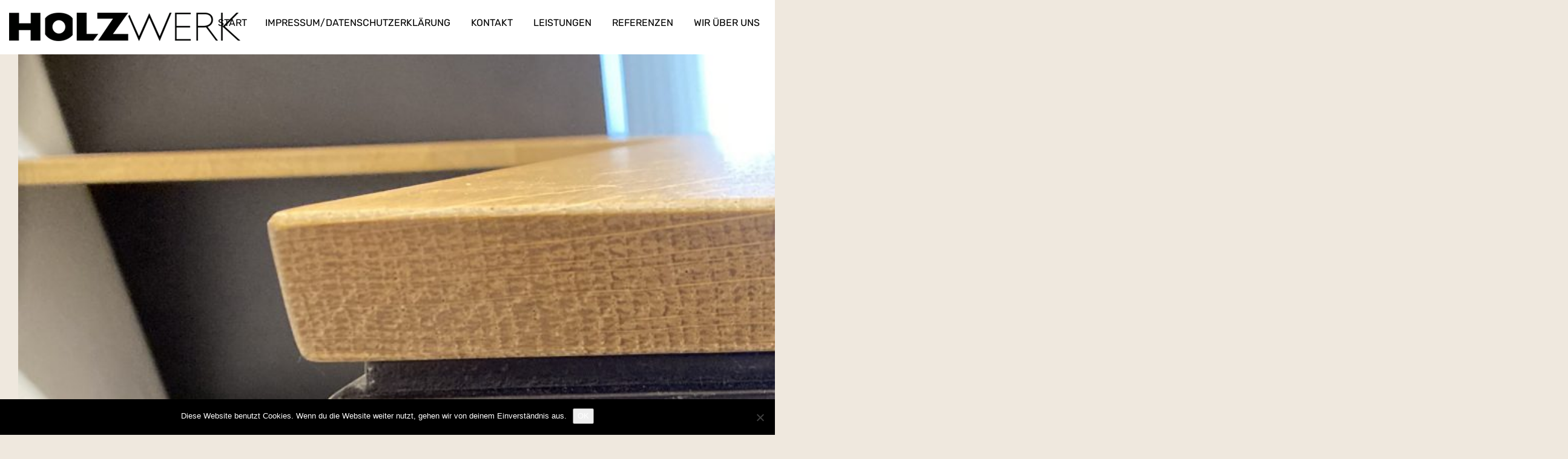

--- FILE ---
content_type: text/html; charset=UTF-8
request_url: https://holzwerkschreinerei.de/vt8al7yxrganpoau7bxw/
body_size: 36562
content:
<!DOCTYPE html>
<html lang="de">
<head>
<meta charset="UTF-8">
<meta name="viewport" content="width=device-width, initial-scale=1">
<link rel="profile" href="http://gmpg.org/xfn/11">
<link rel="pingback" href="https://holzwerkschreinerei.de/xmlrpc.php">

<title>Detail &#8211; Holzwerk</title>
<meta name='robots' content='max-image-preview:large' />
	<style>img:is([sizes="auto" i], [sizes^="auto," i]) { contain-intrinsic-size: 3000px 1500px }</style>
	<link rel='dns-prefetch' href='//v0.wordpress.com' />
<link rel="alternate" type="application/rss+xml" title="Holzwerk &raquo; Feed" href="https://holzwerkschreinerei.de/feed/" />
<link rel="alternate" type="application/rss+xml" title="Holzwerk &raquo; Kommentar-Feed" href="https://holzwerkschreinerei.de/comments/feed/" />
<link rel="alternate" type="application/rss+xml" title="Holzwerk &raquo; Kommentar-Feed zu Detail" href="https://holzwerkschreinerei.de/feed/?attachment_id=1276" />
<script type="text/javascript">
/* <![CDATA[ */
window._wpemojiSettings = {"baseUrl":"https:\/\/s.w.org\/images\/core\/emoji\/16.0.1\/72x72\/","ext":".png","svgUrl":"https:\/\/s.w.org\/images\/core\/emoji\/16.0.1\/svg\/","svgExt":".svg","source":{"concatemoji":"https:\/\/holzwerkschreinerei.de\/wp-includes\/js\/wp-emoji-release.min.js?ver=6.8.3"}};
/*! This file is auto-generated */
!function(s,n){var o,i,e;function c(e){try{var t={supportTests:e,timestamp:(new Date).valueOf()};sessionStorage.setItem(o,JSON.stringify(t))}catch(e){}}function p(e,t,n){e.clearRect(0,0,e.canvas.width,e.canvas.height),e.fillText(t,0,0);var t=new Uint32Array(e.getImageData(0,0,e.canvas.width,e.canvas.height).data),a=(e.clearRect(0,0,e.canvas.width,e.canvas.height),e.fillText(n,0,0),new Uint32Array(e.getImageData(0,0,e.canvas.width,e.canvas.height).data));return t.every(function(e,t){return e===a[t]})}function u(e,t){e.clearRect(0,0,e.canvas.width,e.canvas.height),e.fillText(t,0,0);for(var n=e.getImageData(16,16,1,1),a=0;a<n.data.length;a++)if(0!==n.data[a])return!1;return!0}function f(e,t,n,a){switch(t){case"flag":return n(e,"\ud83c\udff3\ufe0f\u200d\u26a7\ufe0f","\ud83c\udff3\ufe0f\u200b\u26a7\ufe0f")?!1:!n(e,"\ud83c\udde8\ud83c\uddf6","\ud83c\udde8\u200b\ud83c\uddf6")&&!n(e,"\ud83c\udff4\udb40\udc67\udb40\udc62\udb40\udc65\udb40\udc6e\udb40\udc67\udb40\udc7f","\ud83c\udff4\u200b\udb40\udc67\u200b\udb40\udc62\u200b\udb40\udc65\u200b\udb40\udc6e\u200b\udb40\udc67\u200b\udb40\udc7f");case"emoji":return!a(e,"\ud83e\udedf")}return!1}function g(e,t,n,a){var r="undefined"!=typeof WorkerGlobalScope&&self instanceof WorkerGlobalScope?new OffscreenCanvas(300,150):s.createElement("canvas"),o=r.getContext("2d",{willReadFrequently:!0}),i=(o.textBaseline="top",o.font="600 32px Arial",{});return e.forEach(function(e){i[e]=t(o,e,n,a)}),i}function t(e){var t=s.createElement("script");t.src=e,t.defer=!0,s.head.appendChild(t)}"undefined"!=typeof Promise&&(o="wpEmojiSettingsSupports",i=["flag","emoji"],n.supports={everything:!0,everythingExceptFlag:!0},e=new Promise(function(e){s.addEventListener("DOMContentLoaded",e,{once:!0})}),new Promise(function(t){var n=function(){try{var e=JSON.parse(sessionStorage.getItem(o));if("object"==typeof e&&"number"==typeof e.timestamp&&(new Date).valueOf()<e.timestamp+604800&&"object"==typeof e.supportTests)return e.supportTests}catch(e){}return null}();if(!n){if("undefined"!=typeof Worker&&"undefined"!=typeof OffscreenCanvas&&"undefined"!=typeof URL&&URL.createObjectURL&&"undefined"!=typeof Blob)try{var e="postMessage("+g.toString()+"("+[JSON.stringify(i),f.toString(),p.toString(),u.toString()].join(",")+"));",a=new Blob([e],{type:"text/javascript"}),r=new Worker(URL.createObjectURL(a),{name:"wpTestEmojiSupports"});return void(r.onmessage=function(e){c(n=e.data),r.terminate(),t(n)})}catch(e){}c(n=g(i,f,p,u))}t(n)}).then(function(e){for(var t in e)n.supports[t]=e[t],n.supports.everything=n.supports.everything&&n.supports[t],"flag"!==t&&(n.supports.everythingExceptFlag=n.supports.everythingExceptFlag&&n.supports[t]);n.supports.everythingExceptFlag=n.supports.everythingExceptFlag&&!n.supports.flag,n.DOMReady=!1,n.readyCallback=function(){n.DOMReady=!0}}).then(function(){return e}).then(function(){var e;n.supports.everything||(n.readyCallback(),(e=n.source||{}).concatemoji?t(e.concatemoji):e.wpemoji&&e.twemoji&&(t(e.twemoji),t(e.wpemoji)))}))}((window,document),window._wpemojiSettings);
/* ]]> */
</script>
<style id='wp-emoji-styles-inline-css' type='text/css'>

	img.wp-smiley, img.emoji {
		display: inline !important;
		border: none !important;
		box-shadow: none !important;
		height: 1em !important;
		width: 1em !important;
		margin: 0 0.07em !important;
		vertical-align: -0.1em !important;
		background: none !important;
		padding: 0 !important;
	}
</style>
<link rel='stylesheet' id='wp-block-library-css' href='https://holzwerkschreinerei.de/wp-includes/css/dist/block-library/style.min.css?ver=6.8.3' type='text/css' media='all' />
<style id='wp-block-library-inline-css' type='text/css'>
.has-text-align-justify{text-align:justify;}
</style>
<style id='classic-theme-styles-inline-css' type='text/css'>
/*! This file is auto-generated */
.wp-block-button__link{color:#fff;background-color:#32373c;border-radius:9999px;box-shadow:none;text-decoration:none;padding:calc(.667em + 2px) calc(1.333em + 2px);font-size:1.125em}.wp-block-file__button{background:#32373c;color:#fff;text-decoration:none}
</style>
<link rel='stylesheet' id='mediaelement-css' href='https://holzwerkschreinerei.de/wp-includes/js/mediaelement/mediaelementplayer-legacy.min.css?ver=4.2.17' type='text/css' media='all' />
<link rel='stylesheet' id='wp-mediaelement-css' href='https://holzwerkschreinerei.de/wp-includes/js/mediaelement/wp-mediaelement.min.css?ver=6.8.3' type='text/css' media='all' />
<style id='global-styles-inline-css' type='text/css'>
:root{--wp--preset--aspect-ratio--square: 1;--wp--preset--aspect-ratio--4-3: 4/3;--wp--preset--aspect-ratio--3-4: 3/4;--wp--preset--aspect-ratio--3-2: 3/2;--wp--preset--aspect-ratio--2-3: 2/3;--wp--preset--aspect-ratio--16-9: 16/9;--wp--preset--aspect-ratio--9-16: 9/16;--wp--preset--color--black: #000000;--wp--preset--color--cyan-bluish-gray: #abb8c3;--wp--preset--color--white: #ffffff;--wp--preset--color--pale-pink: #f78da7;--wp--preset--color--vivid-red: #cf2e2e;--wp--preset--color--luminous-vivid-orange: #ff6900;--wp--preset--color--luminous-vivid-amber: #fcb900;--wp--preset--color--light-green-cyan: #7bdcb5;--wp--preset--color--vivid-green-cyan: #00d084;--wp--preset--color--pale-cyan-blue: #8ed1fc;--wp--preset--color--vivid-cyan-blue: #0693e3;--wp--preset--color--vivid-purple: #9b51e0;--wp--preset--gradient--vivid-cyan-blue-to-vivid-purple: linear-gradient(135deg,rgba(6,147,227,1) 0%,rgb(155,81,224) 100%);--wp--preset--gradient--light-green-cyan-to-vivid-green-cyan: linear-gradient(135deg,rgb(122,220,180) 0%,rgb(0,208,130) 100%);--wp--preset--gradient--luminous-vivid-amber-to-luminous-vivid-orange: linear-gradient(135deg,rgba(252,185,0,1) 0%,rgba(255,105,0,1) 100%);--wp--preset--gradient--luminous-vivid-orange-to-vivid-red: linear-gradient(135deg,rgba(255,105,0,1) 0%,rgb(207,46,46) 100%);--wp--preset--gradient--very-light-gray-to-cyan-bluish-gray: linear-gradient(135deg,rgb(238,238,238) 0%,rgb(169,184,195) 100%);--wp--preset--gradient--cool-to-warm-spectrum: linear-gradient(135deg,rgb(74,234,220) 0%,rgb(151,120,209) 20%,rgb(207,42,186) 40%,rgb(238,44,130) 60%,rgb(251,105,98) 80%,rgb(254,248,76) 100%);--wp--preset--gradient--blush-light-purple: linear-gradient(135deg,rgb(255,206,236) 0%,rgb(152,150,240) 100%);--wp--preset--gradient--blush-bordeaux: linear-gradient(135deg,rgb(254,205,165) 0%,rgb(254,45,45) 50%,rgb(107,0,62) 100%);--wp--preset--gradient--luminous-dusk: linear-gradient(135deg,rgb(255,203,112) 0%,rgb(199,81,192) 50%,rgb(65,88,208) 100%);--wp--preset--gradient--pale-ocean: linear-gradient(135deg,rgb(255,245,203) 0%,rgb(182,227,212) 50%,rgb(51,167,181) 100%);--wp--preset--gradient--electric-grass: linear-gradient(135deg,rgb(202,248,128) 0%,rgb(113,206,126) 100%);--wp--preset--gradient--midnight: linear-gradient(135deg,rgb(2,3,129) 0%,rgb(40,116,252) 100%);--wp--preset--font-size--small: 13px;--wp--preset--font-size--medium: 20px;--wp--preset--font-size--large: 36px;--wp--preset--font-size--x-large: 42px;--wp--preset--spacing--20: 0.44rem;--wp--preset--spacing--30: 0.67rem;--wp--preset--spacing--40: 1rem;--wp--preset--spacing--50: 1.5rem;--wp--preset--spacing--60: 2.25rem;--wp--preset--spacing--70: 3.38rem;--wp--preset--spacing--80: 5.06rem;--wp--preset--shadow--natural: 6px 6px 9px rgba(0, 0, 0, 0.2);--wp--preset--shadow--deep: 12px 12px 50px rgba(0, 0, 0, 0.4);--wp--preset--shadow--sharp: 6px 6px 0px rgba(0, 0, 0, 0.2);--wp--preset--shadow--outlined: 6px 6px 0px -3px rgba(255, 255, 255, 1), 6px 6px rgba(0, 0, 0, 1);--wp--preset--shadow--crisp: 6px 6px 0px rgba(0, 0, 0, 1);}:where(.is-layout-flex){gap: 0.5em;}:where(.is-layout-grid){gap: 0.5em;}body .is-layout-flex{display: flex;}.is-layout-flex{flex-wrap: wrap;align-items: center;}.is-layout-flex > :is(*, div){margin: 0;}body .is-layout-grid{display: grid;}.is-layout-grid > :is(*, div){margin: 0;}:where(.wp-block-columns.is-layout-flex){gap: 2em;}:where(.wp-block-columns.is-layout-grid){gap: 2em;}:where(.wp-block-post-template.is-layout-flex){gap: 1.25em;}:where(.wp-block-post-template.is-layout-grid){gap: 1.25em;}.has-black-color{color: var(--wp--preset--color--black) !important;}.has-cyan-bluish-gray-color{color: var(--wp--preset--color--cyan-bluish-gray) !important;}.has-white-color{color: var(--wp--preset--color--white) !important;}.has-pale-pink-color{color: var(--wp--preset--color--pale-pink) !important;}.has-vivid-red-color{color: var(--wp--preset--color--vivid-red) !important;}.has-luminous-vivid-orange-color{color: var(--wp--preset--color--luminous-vivid-orange) !important;}.has-luminous-vivid-amber-color{color: var(--wp--preset--color--luminous-vivid-amber) !important;}.has-light-green-cyan-color{color: var(--wp--preset--color--light-green-cyan) !important;}.has-vivid-green-cyan-color{color: var(--wp--preset--color--vivid-green-cyan) !important;}.has-pale-cyan-blue-color{color: var(--wp--preset--color--pale-cyan-blue) !important;}.has-vivid-cyan-blue-color{color: var(--wp--preset--color--vivid-cyan-blue) !important;}.has-vivid-purple-color{color: var(--wp--preset--color--vivid-purple) !important;}.has-black-background-color{background-color: var(--wp--preset--color--black) !important;}.has-cyan-bluish-gray-background-color{background-color: var(--wp--preset--color--cyan-bluish-gray) !important;}.has-white-background-color{background-color: var(--wp--preset--color--white) !important;}.has-pale-pink-background-color{background-color: var(--wp--preset--color--pale-pink) !important;}.has-vivid-red-background-color{background-color: var(--wp--preset--color--vivid-red) !important;}.has-luminous-vivid-orange-background-color{background-color: var(--wp--preset--color--luminous-vivid-orange) !important;}.has-luminous-vivid-amber-background-color{background-color: var(--wp--preset--color--luminous-vivid-amber) !important;}.has-light-green-cyan-background-color{background-color: var(--wp--preset--color--light-green-cyan) !important;}.has-vivid-green-cyan-background-color{background-color: var(--wp--preset--color--vivid-green-cyan) !important;}.has-pale-cyan-blue-background-color{background-color: var(--wp--preset--color--pale-cyan-blue) !important;}.has-vivid-cyan-blue-background-color{background-color: var(--wp--preset--color--vivid-cyan-blue) !important;}.has-vivid-purple-background-color{background-color: var(--wp--preset--color--vivid-purple) !important;}.has-black-border-color{border-color: var(--wp--preset--color--black) !important;}.has-cyan-bluish-gray-border-color{border-color: var(--wp--preset--color--cyan-bluish-gray) !important;}.has-white-border-color{border-color: var(--wp--preset--color--white) !important;}.has-pale-pink-border-color{border-color: var(--wp--preset--color--pale-pink) !important;}.has-vivid-red-border-color{border-color: var(--wp--preset--color--vivid-red) !important;}.has-luminous-vivid-orange-border-color{border-color: var(--wp--preset--color--luminous-vivid-orange) !important;}.has-luminous-vivid-amber-border-color{border-color: var(--wp--preset--color--luminous-vivid-amber) !important;}.has-light-green-cyan-border-color{border-color: var(--wp--preset--color--light-green-cyan) !important;}.has-vivid-green-cyan-border-color{border-color: var(--wp--preset--color--vivid-green-cyan) !important;}.has-pale-cyan-blue-border-color{border-color: var(--wp--preset--color--pale-cyan-blue) !important;}.has-vivid-cyan-blue-border-color{border-color: var(--wp--preset--color--vivid-cyan-blue) !important;}.has-vivid-purple-border-color{border-color: var(--wp--preset--color--vivid-purple) !important;}.has-vivid-cyan-blue-to-vivid-purple-gradient-background{background: var(--wp--preset--gradient--vivid-cyan-blue-to-vivid-purple) !important;}.has-light-green-cyan-to-vivid-green-cyan-gradient-background{background: var(--wp--preset--gradient--light-green-cyan-to-vivid-green-cyan) !important;}.has-luminous-vivid-amber-to-luminous-vivid-orange-gradient-background{background: var(--wp--preset--gradient--luminous-vivid-amber-to-luminous-vivid-orange) !important;}.has-luminous-vivid-orange-to-vivid-red-gradient-background{background: var(--wp--preset--gradient--luminous-vivid-orange-to-vivid-red) !important;}.has-very-light-gray-to-cyan-bluish-gray-gradient-background{background: var(--wp--preset--gradient--very-light-gray-to-cyan-bluish-gray) !important;}.has-cool-to-warm-spectrum-gradient-background{background: var(--wp--preset--gradient--cool-to-warm-spectrum) !important;}.has-blush-light-purple-gradient-background{background: var(--wp--preset--gradient--blush-light-purple) !important;}.has-blush-bordeaux-gradient-background{background: var(--wp--preset--gradient--blush-bordeaux) !important;}.has-luminous-dusk-gradient-background{background: var(--wp--preset--gradient--luminous-dusk) !important;}.has-pale-ocean-gradient-background{background: var(--wp--preset--gradient--pale-ocean) !important;}.has-electric-grass-gradient-background{background: var(--wp--preset--gradient--electric-grass) !important;}.has-midnight-gradient-background{background: var(--wp--preset--gradient--midnight) !important;}.has-small-font-size{font-size: var(--wp--preset--font-size--small) !important;}.has-medium-font-size{font-size: var(--wp--preset--font-size--medium) !important;}.has-large-font-size{font-size: var(--wp--preset--font-size--large) !important;}.has-x-large-font-size{font-size: var(--wp--preset--font-size--x-large) !important;}
:where(.wp-block-post-template.is-layout-flex){gap: 1.25em;}:where(.wp-block-post-template.is-layout-grid){gap: 1.25em;}
:where(.wp-block-columns.is-layout-flex){gap: 2em;}:where(.wp-block-columns.is-layout-grid){gap: 2em;}
:root :where(.wp-block-pullquote){font-size: 1.5em;line-height: 1.6;}
</style>
<link rel='stylesheet' id='contact-form-7-css' href='https://holzwerkschreinerei.de/wp-content/plugins/contact-form-7/includes/css/styles.css?ver=5.6.3' type='text/css' media='all' />
<link rel='stylesheet' id='cookie-notice-front-css' href='https://holzwerkschreinerei.de/wp-content/plugins/cookie-notice/css/front.min.css?ver=2.5.7' type='text/css' media='all' />
<link rel='stylesheet' id='uaf_client_css-css' href='https://holzwerkschreinerei.de/wp-content/uploads/useanyfont/uaf.css?ver=1664705893' type='text/css' media='all' />
<link rel='stylesheet' id='werkstatt-style-css' href='https://holzwerkschreinerei.de/wp-content/themes/werkstatt/style.css?ver=20151030' type='text/css' media='all' />
<link rel='stylesheet' id='genericons-css' href='https://holzwerkschreinerei.de/wp-content/plugins/jetpack/_inc/genericons/genericons/genericons.css?ver=3.1' type='text/css' media='all' />
<link rel='stylesheet' id='jetpack_css-css' href='https://holzwerkschreinerei.de/wp-content/plugins/jetpack/css/jetpack.css?ver=11.3.4' type='text/css' media='all' />
<script type="text/javascript" id="cookie-notice-front-js-before">
/* <![CDATA[ */
var cnArgs = {"ajaxUrl":"https:\/\/holzwerkschreinerei.de\/wp-admin\/admin-ajax.php","nonce":"38808f8790","hideEffect":"fade","position":"bottom","onScroll":false,"onScrollOffset":100,"onClick":false,"cookieName":"cookie_notice_accepted","cookieTime":2592000,"cookieTimeRejected":2592000,"globalCookie":false,"redirection":false,"cache":false,"revokeCookies":false,"revokeCookiesOpt":"automatic"};
/* ]]> */
</script>
<script type="text/javascript" src="https://holzwerkschreinerei.de/wp-content/plugins/cookie-notice/js/front.min.js?ver=2.5.7" id="cookie-notice-front-js"></script>
<script type="text/javascript" src="https://holzwerkschreinerei.de/wp-includes/js/jquery/jquery.min.js?ver=3.7.1" id="jquery-core-js"></script>
<script type="text/javascript" src="https://holzwerkschreinerei.de/wp-includes/js/jquery/jquery-migrate.min.js?ver=3.4.1" id="jquery-migrate-js"></script>
<script type="text/javascript" src="https://holzwerkschreinerei.de/wp-content/themes/werkstatt/js/pace.min.js?ver=1.0.0" id="werkstatt-loadingbar-js"></script>
<script type="text/javascript" src="https://holzwerkschreinerei.de/wp-content/themes/werkstatt/js/imagesLoaded.js?ver=3.2.0" id="imagesLoaded-js"></script>
<link rel="https://api.w.org/" href="https://holzwerkschreinerei.de/wp-json/" /><link rel="alternate" title="JSON" type="application/json" href="https://holzwerkschreinerei.de/wp-json/wp/v2/media/1276" /><link rel="EditURI" type="application/rsd+xml" title="RSD" href="https://holzwerkschreinerei.de/xmlrpc.php?rsd" />
<meta name="generator" content="WordPress 6.8.3" />
<link rel='shortlink' href='https://wp.me/a8BUUH-kA' />
<link rel="alternate" title="oEmbed (JSON)" type="application/json+oembed" href="https://holzwerkschreinerei.de/wp-json/oembed/1.0/embed?url=https%3A%2F%2Fholzwerkschreinerei.de%2Fvt8al7yxrganpoau7bxw%2F" />
<link rel="alternate" title="oEmbed (XML)" type="text/xml+oembed" href="https://holzwerkschreinerei.de/wp-json/oembed/1.0/embed?url=https%3A%2F%2Fholzwerkschreinerei.de%2Fvt8al7yxrganpoau7bxw%2F&#038;format=xml" />
<style>img#wpstats{display:none}</style>
		<style type="text/css">
		@media screen and (min-width: 1025px) {
		.home #primary {margin-left: 390px;}
	}
				#site-navigation {background:#efe8de;}
				.entry-content a, .textwidget a, .comment-text a { color: #000000;}
		</style>
    	<style type="text/css" id="werkstatt-header-css">
		
	#site-branding h1.site-title, #site-branding p.site-title, #site-branding p.site-description {display: none !important;}

		</style>
	<style type="text/css" id="custom-background-css">
body.custom-background { background-color: #efe8de; }
</style>
	
<!-- Jetpack Open Graph Tags -->
<meta property="og:type" content="article" />
<meta property="og:title" content="Detail" />
<meta property="og:url" content="https://holzwerkschreinerei.de/vt8al7yxrganpoau7bxw/" />
<meta property="og:description" content="Besuche den Beitrag für mehr Info." />
<meta property="article:published_time" content="2020-07-26T09:56:47+00:00" />
<meta property="article:modified_time" content="2020-07-26T10:08:44+00:00" />
<meta property="og:site_name" content="Holzwerk" />
<meta property="og:image" content="https://holzwerkschreinerei.de/wp-content/uploads/2020/07/vt8Al7YXRganPOAu7bxw-scaled.jpg" />
<meta property="og:image:alt" content="" />
<meta property="og:locale" content="de_DE" />
<meta name="twitter:text:title" content="Detail" />
<meta name="twitter:image" content="https://holzwerkschreinerei.de/wp-content/uploads/2020/07/vt8Al7YXRganPOAu7bxw-scaled.jpg?w=640" />
<meta name="twitter:card" content="summary_large_image" />
<meta name="twitter:description" content="Besuche den Beitrag für mehr Info." />

<!-- End Jetpack Open Graph Tags -->
<link rel="icon" href="https://holzwerkschreinerei.de/wp-content/uploads/2017/04/cropped-vavi-32x32.gif" sizes="32x32" />
<link rel="icon" href="https://holzwerkschreinerei.de/wp-content/uploads/2017/04/cropped-vavi-192x192.gif" sizes="192x192" />
<link rel="apple-touch-icon" href="https://holzwerkschreinerei.de/wp-content/uploads/2017/04/cropped-vavi-180x180.gif" />
<meta name="msapplication-TileImage" content="https://holzwerkschreinerei.de/wp-content/uploads/2017/04/cropped-vavi-270x270.gif" />
<style type="text/css" id="wp-custom-css">.primary-menu {
    text-transform: uppercase;
}

div#site-branding {
    position: fixed;
    top: 0;
    left: 0;
    right: 0;
    display: block;
    overflow: hidden;
    padding: 15px;
    z-index: 10000;
    background: #fff !important;
}
#site-navigation-mobile {
    display: none;
}
.widget-area .widget ul li {
    font-size: 2em;
}
#site-navigation {
    text-align: right;
    padding: 25px 10px 5px 0;
   
}
#site-navigation ul {
    font-size: 18px;
    font-size: 1rem;
}
#site-navigation {
    background: transparent;
}

.main-navigation ul li {
    font-weight: lighter;
}

@media screen and (min-width: 1200px) {
button#overlay-open {
    display: none;
	}
}
@media screen and (max-width: 1199px) {
#site-navigation {
    display: none;
	}
}

#container {
    opacity: 1;
}

.entry-meta {
    display: none;
}
.home .entry-header {
    display: block !important;
	background: #efe8de;
}
a.site-logo {
    display: block;
    line-height: 0;
}


.single-post .post-navigation .nav-previous .meta-nav:before, #site-branding a.home-link:before {
    display: none;
}
.single-post .post-navigation .nav-previous .meta-nav, #site-branding a.home-link, #scroll-left-btn:hover span {
    display: none;
}
.single-post #site-navigation ul.primary-menu, .page #site-navigation ul.primary-menu, .archive #site-navigation ul.primary-menu, .search-results #site-navigation ul.primary-menu {
    visibility: visible;
    opacity: 1;
}
.tiled-gallery.type-rectangular {
    margin-left: auto;
    margin-right: auto;
    width: 1005px;
}

.tiled-gallery-caption {
    background: rgba(239, 232, 222, 0.71);
}
p.introscreen-title.fade-in {
    display: none;
}</style></head>

<body class="attachment wp-singular attachment-template-default single single-attachment postid-1276 attachmentid-1276 attachment-jpeg custom-background wp-theme-werkstatt cookies-not-set custom-logo">
<div class="load-overlay">
	<div class="center">
		<div class="inner">
		<p class="introscreen-title fade-in">Holzwerk</p>
		</div>
	</div>
</div>

<div id="container">

	<header id="masthead" class="site-header" role="banner">
		<div id="site-branding">
							<a href="https://holzwerkschreinerei.de/" rel="home" class="site-logo"><img src="https://holzwerkschreinerei.de/wp-content/uploads/2017/02/hw-logo-links.png" width="485" height="60" alt=""></a>
			
							<a href="https://holzwerkschreinerei.de/" class="home-link" rel="home"><span>zurück</span></a>
			
							<p class="site-description">Schreinerei Holzwerk GmbH</p>
					</div><!-- end #site-branding -->

		<nav id="site-navigation" class="main-navigation cf" role="navigation">
			<div class="primary-menu"><ul>
<li ><a href="https://holzwerkschreinerei.de/">Start</a></li><li class="page_item page-item-2"><a href="https://holzwerkschreinerei.de/impressum/">Impressum/Datenschutzerklärung</a></li>
<li class="page_item page-item-860"><a href="https://holzwerkschreinerei.de/kontakt/">Kontakt</a></li>
<li class="page_item page-item-927"><a href="https://holzwerkschreinerei.de/leistungen/">Leistungen</a></li>
<li class="page_item page-item-899"><a href="https://holzwerkschreinerei.de/referenzen/">Referenzen</a></li>
<li class="page_item page-item-945"><a href="https://holzwerkschreinerei.de/wir-ueber-uns/">Wir über uns</a></li>
</ul></div>
		</nav><!-- .mobile-navigation -->
	
	</header><!-- end #masthead -->

	
<button id="overlay-open" class="overlay-btn"><span>Menu</span></button>
<div id="overlay-wrap" class="overlay-wrap cf">
	
	<nav id="site-navigation-mobile" class="main-navigation cf" role="navigation">
			<div class="primary-menu"><ul>
<li ><a href="https://holzwerkschreinerei.de/">Start</a></li><li class="page_item page-item-2"><a href="https://holzwerkschreinerei.de/impressum/">Impressum/Datenschutzerklärung</a></li>
<li class="page_item page-item-860"><a href="https://holzwerkschreinerei.de/kontakt/">Kontakt</a></li>
<li class="page_item page-item-927"><a href="https://holzwerkschreinerei.de/leistungen/">Leistungen</a></li>
<li class="page_item page-item-899"><a href="https://holzwerkschreinerei.de/referenzen/">Referenzen</a></li>
<li class="page_item page-item-945"><a href="https://holzwerkschreinerei.de/wir-ueber-uns/">Wir über uns</a></li>
</ul></div>
	</nav><!-- .mobile-navigation -->

	

<div class="flex cf">
			<div id="col1" class="sidebar-one widget-area" role="complementary">
			<aside id="nav_menu-4" class="widget widget_nav_menu"><div class="menu-hauptmenu-container"><ul id="menu-hauptmenu" class="menu"><li id="menu-item-950" class="menu-item menu-item-type-custom menu-item-object-custom menu-item-home menu-item-950"><a href="http://holzwerkschreinerei.de/">Startseite</a></li>
<li id="menu-item-947" class="menu-item menu-item-type-post_type menu-item-object-page menu-item-947"><a href="https://holzwerkschreinerei.de/wir-ueber-uns/">Wir über uns</a></li>
<li id="menu-item-948" class="menu-item menu-item-type-post_type menu-item-object-page menu-item-948"><a href="https://holzwerkschreinerei.de/leistungen/">Leistungen</a></li>
<li id="menu-item-949" class="menu-item menu-item-type-post_type menu-item-object-page menu-item-949"><a href="https://holzwerkschreinerei.de/referenzen/">Referenzen</a></li>
<li id="menu-item-895" class="menu-item menu-item-type-post_type menu-item-object-page menu-item-895"><a href="https://holzwerkschreinerei.de/kontakt/">Kontakt</a></li>
<li id="menu-item-896" class="menu-item menu-item-type-post_type menu-item-object-page menu-item-privacy-policy menu-item-896"><a rel="privacy-policy" href="https://holzwerkschreinerei.de/impressum/">Impressum/Datenschutz</a></li>
</ul></div></aside>		</div><!-- end .sidebar-one -->
	
	
	
	</div><!-- end .flex -->

<div class="close-wrap">
<button id="overlay-close" class="overlay-btn"><span>Schliessen</span></button>
</div>
</div><!-- end #overlay-wrap -->
	
	<button id="scroll-left-btn" class="scroll-btn"><span>Nächster</span></button>
	
	<div class="wrap cf">
		
	
	<div id="primary" class="site-content cf" role="main">

		<article id="post-1276" class="post-1276 attachment type-attachment status-inherit hentry">

		<header class="entry-header">
			<h1 class="entry-title">Detail</a></h1>
			<div class="entry-meta">
				<div class="entry-date">
					<a href="https://holzwerkschreinerei.de/vt8al7yxrganpoau7bxw/">26. Juli 2020</a>
				</div><!-- end .entry-date -->
								<div class="entry-comments">
					<a href="https://holzwerkschreinerei.de/vt8al7yxrganpoau7bxw/#respond"><span class="leave-reply">Schreibe einen Kommentar</span></a>				</div><!-- end .entry-comments -->
											</div><!-- end .entry-meta -->
		</header><!--end .entry-header -->

		<div class="entry-wrap">
		<div class="entry-content">
			<div class="attachment">
				<img width="2560" height="1920" src="https://holzwerkschreinerei.de/wp-content/uploads/2020/07/vt8Al7YXRganPOAu7bxw-scaled.jpg" class="attachment- size-" alt="" decoding="async" fetchpriority="high" srcset="https://holzwerkschreinerei.de/wp-content/uploads/2020/07/vt8Al7YXRganPOAu7bxw-scaled.jpg 2560w, https://holzwerkschreinerei.de/wp-content/uploads/2020/07/vt8Al7YXRganPOAu7bxw-300x225.jpg 300w, https://holzwerkschreinerei.de/wp-content/uploads/2020/07/vt8Al7YXRganPOAu7bxw-1024x768.jpg 1024w, https://holzwerkschreinerei.de/wp-content/uploads/2020/07/vt8Al7YXRganPOAu7bxw-768x576.jpg 768w, https://holzwerkschreinerei.de/wp-content/uploads/2020/07/vt8Al7YXRganPOAu7bxw-1536x1152.jpg 1536w, https://holzwerkschreinerei.de/wp-content/uploads/2020/07/vt8Al7YXRganPOAu7bxw-2048x1536.jpg 2048w" sizes="(max-width: 2560px) 100vw, 2560px" data-attachment-id="1276" data-permalink="https://holzwerkschreinerei.de/vt8al7yxrganpoau7bxw/" data-orig-file="https://holzwerkschreinerei.de/wp-content/uploads/2020/07/vt8Al7YXRganPOAu7bxw-scaled.jpg" data-orig-size="2560,1920" data-comments-opened="1" data-image-meta="{&quot;aperture&quot;:&quot;1.8&quot;,&quot;credit&quot;:&quot;&quot;,&quot;camera&quot;:&quot;iPhone SE (2nd generation)&quot;,&quot;caption&quot;:&quot;&quot;,&quot;created_timestamp&quot;:&quot;1593615418&quot;,&quot;copyright&quot;:&quot;&quot;,&quot;focal_length&quot;:&quot;3.99&quot;,&quot;iso&quot;:&quot;320&quot;,&quot;shutter_speed&quot;:&quot;0.03030303030303&quot;,&quot;title&quot;:&quot;&quot;,&quot;orientation&quot;:&quot;1&quot;}" data-image-title="Detail" data-image-description="" data-image-caption="" data-medium-file="https://holzwerkschreinerei.de/wp-content/uploads/2020/07/vt8Al7YXRganPOAu7bxw-300x225.jpg" data-large-file="https://holzwerkschreinerei.de/wp-content/uploads/2020/07/vt8Al7YXRganPOAu7bxw-1024x768.jpg" />							</div><!-- .attachment -->
		</div><!-- .entry-content -->
	</div><!-- end .entry-wrap -->

	</article><!-- #post-1276 -->

	
	<div id="comments" class="comments-area cf">

	
		<div id="respond" class="comment-respond">
		<h3 id="reply-title" class="comment-reply-title">Schreibe einen Kommentar <small><a rel="nofollow" id="cancel-comment-reply-link" href="/vt8al7yxrganpoau7bxw/#respond" style="display:none;">Antwort abbrechen</a></small></h3><form action="https://holzwerkschreinerei.de/wp-comments-post.php" method="post" id="commentform" class="comment-form"><p class="comment-notes"><span id="email-notes">Deine E-Mail-Adresse wird nicht veröffentlicht.</span> <span class="required-field-message">Erforderliche Felder sind mit <span class="required">*</span> markiert</span></p><p class="comment-form-comment"><label for="comment">Kommentar <span class="required">*</span></label> <textarea id="comment" name="comment" cols="45" rows="8" maxlength="65525" required="required"></textarea></p><p class="comment-form-author"><label for="author">Name</label><input id="author" name="author" type="text" placeholder="Name" value="" size="30" aria-required="true"/></p>
<p class="comment-form-email"><label for="email">Email</label> <span>*</span><input id="email" name="email" type="text" placeholder="Email" value="" size="30" aria-required="true"/></p>
<p class="comment-form-url"><label for="url">Webseite</label><input id="url" name="url" type="text" placeholder="Webseite" value="" size="30" /></p>

<p class="comment-form-cookies-consent"><input id="wp-comment-cookies-consent" name="wp-comment-cookies-consent" type="checkbox" value="yes" /> <label for="wp-comment-cookies-consent">Meinen Namen, meine E-Mail-Adresse und meine Website in diesem Browser für die nächste Kommentierung speichern.</label></p>
<p class="comment-subscription-form"><input type="checkbox" name="subscribe_blog" id="subscribe_blog" value="subscribe" style="width: auto; -moz-appearance: checkbox; -webkit-appearance: checkbox;" /> <label class="subscribe-label" id="subscribe-blog-label" for="subscribe_blog">Benachrichtige mich über neue Beiträge via E-Mail.</label></p><p class="form-submit"><input name="submit" type="submit" id="submit" class="submit" value="Kommentar abschicken" /> <input type='hidden' name='comment_post_ID' value='1276' id='comment_post_ID' />
<input type='hidden' name='comment_parent' id='comment_parent' value='0' />
</p><p style="display: none;"><input type="hidden" id="akismet_comment_nonce" name="akismet_comment_nonce" value="4c64d78da8" /></p><p style="display: none !important;" class="akismet-fields-container" data-prefix="ak_"><label>&#916;<textarea name="ak_hp_textarea" cols="45" rows="8" maxlength="100"></textarea></label><input type="hidden" id="ak_js_1" name="ak_js" value="3"/><script>document.getElementById( "ak_js_1" ).setAttribute( "value", ( new Date() ).getTime() );</script></p></form>	</div><!-- #respond -->
	
	</div><!-- #comments .comments-area -->

	<div class="nav-wrap cf">
		<nav id="nav-single" class="cf">
			<div class="nav-next"><a href='https://holzwerkschreinerei.de/img_0909/'><span>Nächstes Bild</span></a></div>
			<div class="nav-previous"><a href='https://holzwerkschreinerei.de/img_0829/'><span>Vorheriges Bild</span></a></div>
		</nav><!-- #nav-single -->
	</div><!-- end .nav-wrap -->

	</div><!-- end #primary -->


<footer id="colophon" class="site-footer cf">
	<div id="site-info">
		<ul class="credit" role="contentinfo">
					<li>© 2021 Holzwerk</li>
				</ul><!-- end .credit -->
	</div><!-- end #site-info -->
</footer><!-- end #colophon -->

</div><!-- end #container -->

</div><!-- end .wrap -->
<script type="speculationrules">
{"prefetch":[{"source":"document","where":{"and":[{"href_matches":"\/*"},{"not":{"href_matches":["\/wp-*.php","\/wp-admin\/*","\/wp-content\/uploads\/*","\/wp-content\/*","\/wp-content\/plugins\/*","\/wp-content\/themes\/werkstatt\/*","\/*\\?(.+)"]}},{"not":{"selector_matches":"a[rel~=\"nofollow\"]"}},{"not":{"selector_matches":".no-prefetch, .no-prefetch a"}}]},"eagerness":"conservative"}]}
</script>
<script type="text/javascript" src="https://holzwerkschreinerei.de/wp-content/plugins/contact-form-7/includes/swv/js/index.js?ver=5.6.3" id="swv-js"></script>
<script type="text/javascript" id="contact-form-7-js-extra">
/* <![CDATA[ */
var wpcf7 = {"api":{"root":"https:\/\/holzwerkschreinerei.de\/wp-json\/","namespace":"contact-form-7\/v1"}};
/* ]]> */
</script>
<script type="text/javascript" src="https://holzwerkschreinerei.de/wp-content/plugins/contact-form-7/includes/js/index.js?ver=5.6.3" id="contact-form-7-js"></script>
<script type="text/javascript" src="https://holzwerkschreinerei.de/wp-includes/js/comment-reply.min.js?ver=6.8.3" id="comment-reply-js" async="async" data-wp-strategy="async"></script>
<script type="text/javascript" src="https://holzwerkschreinerei.de/wp-includes/js/imagesloaded.min.js?ver=5.0.0" id="imagesloaded-js"></script>
<script type="text/javascript" src="https://holzwerkschreinerei.de/wp-includes/js/masonry.min.js?ver=4.2.2" id="masonry-js"></script>
<script type="text/javascript" src="https://holzwerkschreinerei.de/wp-content/themes/werkstatt/js/postmasonry.js?ver=20151128" id="werkstatt-postmasonry-js"></script>
<script type="text/javascript" id="werkstatt-script-js-extra">
/* <![CDATA[ */
var screenReaderText = {"expand":"<span class=\"screen-reader-text\">Child Men\u00fc \u00f6ffnen<\/span>","collapse":"<span class=\"screen-reader-text\">Child Men\u00fc verbergen<\/span>"};
/* ]]> */
</script>
<script type="text/javascript" src="https://holzwerkschreinerei.de/wp-content/themes/werkstatt/js/functions.js?ver=20150704" id="werkstatt-script-js"></script>
<script defer type="text/javascript" src="https://holzwerkschreinerei.de/wp-content/plugins/akismet/_inc/akismet-frontend.js?ver=1755971606" id="akismet-frontend-js"></script>
<script src='https://stats.wp.com/e-202605.js' defer></script>
<script>
	_stq = window._stq || [];
	_stq.push([ 'view', {v:'ext',j:'1:11.3.4',blog:'127247603',post:'1276',tz:'1',srv:'holzwerkschreinerei.de'} ]);
	_stq.push([ 'clickTrackerInit', '127247603', '1276' ]);
</script>

		<!-- Cookie Notice plugin v2.5.7 by Hu-manity.co https://hu-manity.co/ -->
		<div id="cookie-notice" role="dialog" class="cookie-notice-hidden cookie-revoke-hidden cn-position-bottom" aria-label="Cookie Notice" style="background-color: rgba(0,0,0,1);"><div class="cookie-notice-container" style="color: #fff"><span id="cn-notice-text" class="cn-text-container">Diese Website benutzt Cookies. Wenn du die Website weiter nutzt, gehen wir von deinem Einverständnis aus.</span><span id="cn-notice-buttons" class="cn-buttons-container"><button id="cn-accept-cookie" data-cookie-set="accept" class="cn-set-cookie cn-button cn-button-custom button" aria-label="OK">OK</button></span><span id="cn-close-notice" data-cookie-set="accept" class="cn-close-icon" title="Nein"></span></div>
			
		</div>
		<!-- / Cookie Notice plugin -->
</body>
</html>


--- FILE ---
content_type: text/css
request_url: https://holzwerkschreinerei.de/wp-content/uploads/useanyfont/uaf.css?ver=1664705893
body_size: 609
content:
				@font-face {
					font-family: 'rubik02';
					src: url('/wp-content/uploads/useanyfont/4012rubik02.woff2') format('woff2'),
						url('/wp-content/uploads/useanyfont/4012rubik02.woff') format('woff');
					  font-display: auto;
				}

				.rubik02{font-family: 'rubik02' !important;}

						h1, h2, h3, h4, h5, h6, .entry-title, body.single-post .entry-title, body.page .entry-title, body.category .entry-title, .widget-title, .site-title, .site-description, body, p, blockquote, li, a, strong, b, em, .menu-hauptmenu-container li a, .menu-hauptmenu-container li span, #menu-hauptmenu li a, #menu-hauptmenu li span, .menu-main-container li a, .menu-main-container li span, #menu-main li a, #menu-main li span{
					font-family: 'rubik02' !important;
				}
		

--- FILE ---
content_type: text/javascript
request_url: https://holzwerkschreinerei.de/wp-content/themes/werkstatt/js/functions.js?ver=20150704
body_size: 1647
content:
/* global screenReaderText */
/**
 * Theme functions file.
 *
 * Contains handlers for navigation and widget area.
 *
 * @version 1.0
 */

( function($) {


	// Fade content in, if page loaded.
	$( window ).load( function() {

		// hide load overlay content
		$( '.load-overlay' ).delay( 500 ).animate( {
			'opacity': 0,
			'duration': 'slow'
		}, 1500 );

		// Show content
		$( '#container' ).delay( 500 ).animate( {
			'opacity': 1,
			'duration': 'slow'
		}, 1500 );

	});


	// Overlay (main menu + widget area) open/close
	$('#overlay-open').on( 'click', function () {
		$('#overlay-wrap').fadeIn('fast', 'linear');
		$('html').addClass('overlay-show');
		$('body').addClass('overlay-show');
    });

    $('#overlay-close').on( 'click', function () {
	    $('#overlay-wrap').fadeOut('fast', 'linear');
		$('html').removeClass('overlay-show');
		$('body').removeClass('overlay-show');
    });


	// Site Navigation Hovers
	$('.home-link').on( 'hover', function () {
		$('body').toggleClass('show-nav');
    });

    $('#overlay-open').on( 'hover', function () {
		$('body').toggleClass('show-nav');
    });


	// Scroll Left Button on Front page
	var distance = 900;
	$("#scroll-left-btn").click(function() {
	    $("html:not(:animated), body:not(:animated)").animate(
	        {scrollLeft: "+="+distance}, 600
	    );
	});


	// Smooth Scroll
	$(function() {
	  $('a[href*=#]:not([href=#])').click(function() {
	    if (location.pathname.replace(/^\//,'') == this.pathname.replace(/^\//,'') && location.hostname == this.hostname) {
	      var target = $(this.hash);
	      target = target.length ? target : $('[name=' + this.hash.slice(1) +']');
	      if (target.length) {
	        $('html,body').animate({
	          scrollTop: target.offset().top
	        }, 600);
	        return false;
	      }
	    }
	  });
	});


} )( jQuery );
